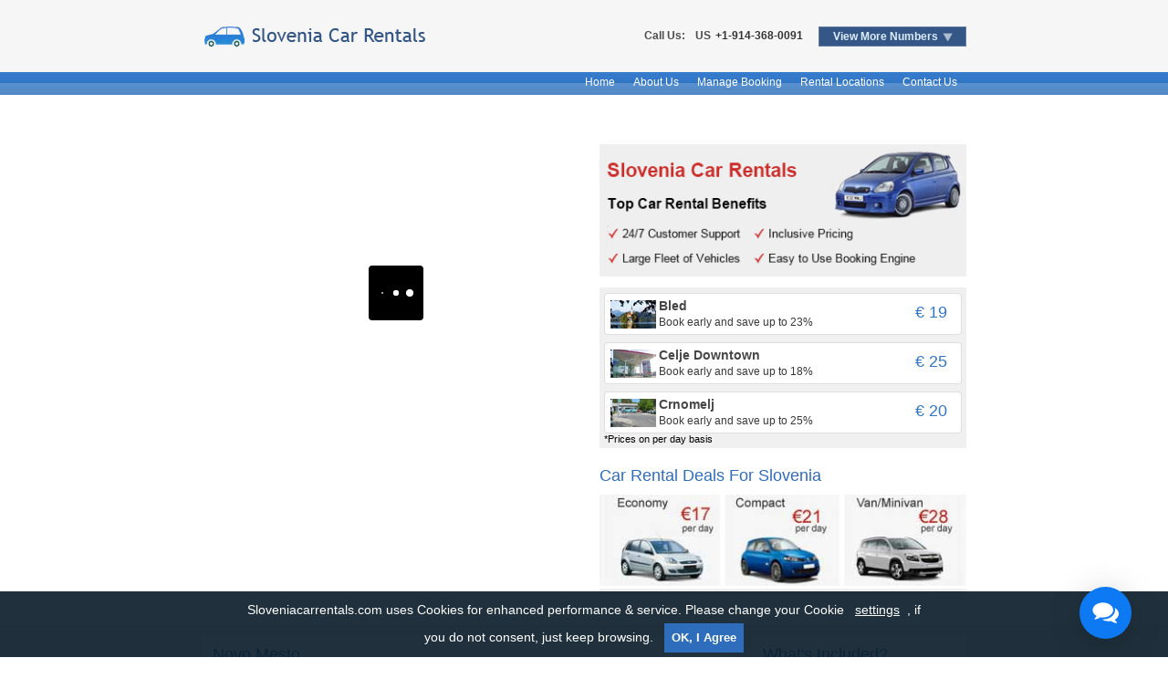

--- FILE ---
content_type: text/html; charset=UTF-8
request_url: https://www.sloveniacarrentals.com/novo-mesto.php
body_size: 9585
content:
<!DOCTYPE html>
<html lang="en"><!-- InstanceBegin template="/Templates/template.dwt.php" codeOutsideHTMLIsLocked="false" -->
<head>  
<meta http-equiv="Content-Type" content="text/html; charset=utf-8" /> 
<meta http-equiv="X-UA-Compatible" content="IE=edge">
<meta name="viewport" content="width=device-width, initial-scale=1">
<!-- InstanceBeginEditable name="doctitle" -->
<title>Cheap Car Rental Novo Mesto | Best Car Hire Novo Mesto</title>
<link rel="shortcut icon" href="/images/favicon.ico" />
<meta name="google-site-verification" content="1DoqS8YK9dHAPInjMJPM3UADmY0KgImluJGTp9pFLMs" />

<link rel="stylesheet" type="text/css" href="/css/default.css" />
<link rel="stylesheet" type="text/css" href="/css/style.css" />
<link rel="stylesheet" type="text/css" href="/css/form.css?ver=0.2" /></head>
<body>
<!-- Header Section --> 
	<div id="header_section">
		 

    <div class="logoChat_section">
		<div class="logo_section">
		<a href="/"><img src="/images/sloveniacarrentals.jpg" alt="Slovenia Car Rentals" /></a>

        </div>        		
        <div class="chat_section">
        	<div class="chat_call_cntr">
      <!-- Start Phone number Starts Here  -->
<div class="phone_chat_main">
  <div class="numbers_section">
  <div class="call_txt">Call Us:</div>
   <div class="numbers_n_popup">
   <!-- <div class="num"><span>UK</span><a href="tel:+44-208-196-9510">+44-208-196-9510</a> </div>  -->
	<div class="num"><span>US</span><a href="tel:+1-914-368-0091">+1-914-368-0091</a> </div>
   </div>
   <div class="slider_cntr">
<script type="text/javascript">

  function togDiv(){
  
  var box=document.getElementById('mydiv');
  if(box.style.display == 'block')
  {
  box.style.display = 'none';
  document.getElementById('clickclick').style.backgroundColor='#355787';  
  }
  else
  {
  box.style.display = 'block';
  document.getElementById('clickclick').style.backgroundColor='#204478';	  
  }

     function monitorClick(e){
        var evt = (e)?e:event;
       
        var theElem = (evt.srcElement)?evt.srcElement:evt.target;

        while(theElem!=null){
          if(theElem.id == "mydiv" || theElem.id == "clickclick" && document.getElementById(divid).style.display == 'none') {
            document.getElementById('mydiv').style.display = 'block';
            return true;
          }
		 
          theElem = theElem.offsetParent;         
        }
        document.getElementById('mydiv').style.display = 'none';
 	    document.getElementById('clickclick').style.backgroundColor='#355787';		
        return true;
      }

      document.onclick = monitorClick;  
  }
</script>
        <div class="slide">
        <div id="clickclick" onclick="togDiv()" class="btn-slide">View More Numbers</div>
        <div id="mydiv">
            <div class="ph_list_call">
    	<style>
.ph_list_c{float:left;padding:0 0 0 10px;width:270px}.ph_list_c ul{list-style:none;margin:0;padding:0}.ph_list_c ul li{display:inline-block;float:left;padding:0 0 10px;width:270px}.ph_heading_c,.ph_digit_c{color:#8A7270;font-size:12px;font-weight:500;font-family:Arial,Helvetica,sans-serif}.ph_heading_c{float:left;font-weight:700}.img_flag{float:left;margin:0;padding:0 10px 0 0}.ph_digit_c{float:right;text-align:right;}.ph_list_flag li .ph_heading_c{position:relative;padding-left:25px}.ph_list_flag li .ph_heading_c:before{position:absolute;background:url([data-uri]) no-repeat;content:'';left:0;top:3px;width:16px;height:16px}.ph_list_flag li .ph_heading_c.ph_au:before{background-position:-7px -3px}.ph_list_flag li .ph_heading_c.ph_br:before{background-position:-27px -4px}.ph_list_flag li .ph_heading_c.ph_fr:before{background-position:-48px -3px}.ph_list_flag li .ph_heading_c.ph_de:before{background-position:-68px -3px}.ph_list_flag li .ph_heading_c.ph_in:before{background-position:-90px -4px}.ph_list_flag li .ph_heading_c.ph_ie:before{background-position:-112px -3px}.ph_list_flag li .ph_heading_c.ph_il:before{background-position:-132px -4px}.ph_list_flag li .ph_heading_c.ph_it:before{background-position:-153px -3px}.ph_list_flag li .ph_heading_c.ph_kw:before{background-position:-175px -3px}.ph_list_flag li .ph_heading_c.ph_nl:before{background-position:-195px -4px}.ph_list_flag li .ph_heading_c.ph_nz:before{background-position:-216px -3px}.ph_list_flag li .ph_heading_c.ph_pl:before{background-position:-237px -4px}.ph_list_flag li .ph_heading_c.ph_pt:before{background-position:-258px -4px}.ph_list_flag li .ph_heading_c.ph_sa:before{background-position:-278px -3px}.ph_list_flag li .ph_heading_c.ph_sg:before{background-position:-300px -3px}.ph_list_flag li .ph_heading_c.ph_es:before{background-position:-321px -3px}.ph_list_flag li .ph_heading_c.ph_ch:before{background-position:-342px -5px}.ph_list_flag li .ph_heading_c.ph_th:before{background-position:-363px -5px}.ph_list_flag li .ph_heading_c.ph_tr:before{background-position:-384px -4px}.ph_list_flag li .ph_heading_c.ph_ae:before{background-position:-405px -5px}.ph_list_flag li .ph_heading_c.ph_gb:before{background-position:-426px -3px}.ph_list_flag li .ph_heading_c.ph_us:before{background-position:-447px -5px}
</style>
<div class='ph_list_c'><ul class='ph_list_flag'><li><a class='ph_tel' rel='nofollow' href='tel:+61-388-205-031'><span class='ph_heading_c ph_au'>Australia</span><span class='ph_digit_c'>+61-388-205-031</span></a></li><li><a class='ph_tel' rel='nofollow' href='tel:+55-113-958-0231'><span class='ph_heading_c ph_br'>Brazil</span><span class='ph_digit_c'>+55-113-958-0231</span></a></li><li><a class='ph_tel' rel='nofollow' href='tel:+33-272-249898'><span class='ph_heading_c ph_fr'>France</span><span class='ph_digit_c'>+33-272-249898</span></a></li><li><a class='ph_tel' rel='nofollow' href='tel:+49-511-879-89020'><span class='ph_heading_c ph_de'>Germany</span><span class='ph_digit_c'>+49-511-879-89020</span></a></li><li><a class='ph_tel' rel='nofollow' href='tel:+91-172-4064046'><span class='ph_heading_c ph_in'>India</span><span class='ph_digit_c'>+91-172-4064046</span></a></li><li><a class='ph_tel' rel='nofollow' href='tel:+353-818-663401'><span class='ph_heading_c ph_ie'>Ireland</span><span class='ph_digit_c'>+353-818-663401</span></a></li><li><a class='ph_tel' rel='nofollow' href='tel:+972-372-08422'><span class='ph_heading_c ph_il'>Israel</span><span class='ph_digit_c'>+972-372-08422</span></a></li><li><a class='ph_tel' rel='nofollow' href='tel:+39-06-94500404'><span class='ph_heading_c ph_it'>Italy</span><span class='ph_digit_c'>+39-06-94500404</span></a></li><li><a class='ph_tel' rel='nofollow' href='tel:+31-85-8881115'><span class='ph_heading_c ph_nl'>Netherlands</span><span class='ph_digit_c'>+31-85-8881115</span></a></li><li><a class='ph_tel' rel='nofollow' href='tel:+64-9-2806251'><span class='ph_heading_c ph_nz'>New Zealand</span><span class='ph_digit_c'>+64-9-2806251</span></a></li><li><a class='ph_tel' rel='nofollow' href='tel:+48-22-2922142'><span class='ph_heading_c ph_pl'>Poland</span><span class='ph_digit_c'>+48-22-2922142</span></a></li><li><a class='ph_tel' rel='nofollow' href='tel:+351-30-880-0391'><span class='ph_heading_c ph_pt'>Portugal</span><span class='ph_digit_c'>+351-30-880-0391</span></a></li><li><a class='ph_tel' rel='nofollow' href='tel:800-850-0855'><span class='ph_heading_c ph_sa'>Saudi Arabia Toll-free</span><span class='ph_digit_c'>800-850-0855</span></a></li><li><a class='ph_tel' rel='nofollow' href='tel:+65-3163-1869'><span class='ph_heading_c ph_sg'>Singapore</span><span class='ph_digit_c'>+65-3163-1869</span></a></li><li><a class='ph_tel' rel='nofollow' href='tel:+34-911-238871'><span class='ph_heading_c ph_es'>Spain</span><span class='ph_digit_c'>+34-911-238871</span></a></li><li><a class='ph_tel' rel='nofollow' href='tel:+41-22-5181445'><span class='ph_heading_c ph_ch'>Switzerland</span><span class='ph_digit_c'>+41-22-5181445</span></a></li><li><a class='ph_tel' rel='nofollow' href='tel:+66-202-61258'><span class='ph_heading_c ph_th'>Thailand</span><span class='ph_digit_c'>+66-202-61258</span></a></li><li><a class='ph_tel' rel='nofollow' href='tel:+90-216-900-1526'><span class='ph_heading_c ph_tr'>Turkey</span><span class='ph_digit_c'>+90-216-900-1526</span></a></li><li><a class='ph_tel' rel='nofollow' href='tel:+44-208-196-9510'><span class='ph_heading_c ph_gb'>UK</span><span class='ph_digit_c'>+44-208-196-9510</span></a></li><li><a class='ph_tel' rel='nofollow' href='tel:+1-914-368-0091'><span class='ph_heading_c ph_us'>US</span><span class='ph_digit_c'>+1-914-368-0091</span></a></li><li><a class='ph_tel' rel='nofollow' href='tel:+1-866-727-1191'><span class='ph_heading_c ph_us'>US Toll-free</span><span class='ph_digit_c'>+1-866-727-1191</span></a></li></ul></div>
    </div>
		</div>
        </div>
      </div>
	</div>

</div>
<!-- Start Phone number Ends Here  -->
      </div>
        </div>
         </div>
         
         <div class="nav_section rmm">
    <div class="menu-icon"><span></span><span></span><span></span></div>
     <ul>		
    <li ><a href="/" title="Home"> Home </a></li>
    <li ><a href="/about-us.php" title="About Us"> About Us </a></li>
    <li ><a title="Manage Booking" href="/manage-booking/">Manage Booking</a></li>
    <li ><a href="/rental-locations.php" title="Rental Locations"> Rental Locations  </a></li>
    <li ><a href="/contact-us.php" title="Contact Us"> Contact Us </a></li>
    </ul>
        </div>    </div>
<!-- Header Section End-->

<div class="clear"></div>

<!-- Form & Deal Section -->
	<div id="form_deal_section">
		<div class="form_section">
			<!-- Search Form Code -->
				<style>
#supplycars_page_loader {position:relative !important;margin: 0 !important; top:0 !important;min-height: 260px;display: inline-block !important;width: 100%;height: 100%;}
#supplycars_page_loader > div {position: absolute !important;left: calc(50% - 25px) !important;top:150px !important;top:50% !important;}
</style>
<div id="bookingengine" style="min-height:480px;"></div>
<script>
var default_values = {
affiliate_id:"vip_sloveniacarrentals",
page: "step1",
terms_page:"https://www.sloveniacarrentals.com/terms-and-conditions/",
step2Url: "https://www.sloveniacarrentals.com/search/",
formType: "form2",
privacy_page:"https://www.sloveniacarrentals.com/privacy-policy/",
unsubscribe_page:"https://www.sloveniacarrentals.com/email-preferences/",
language: "en",
show_multilingual: "0", 
width: "100%",
height:"415px",
pickup_country:"135",
pickup_city:"",
pickup_loc:"",
div_id: "bookingengine"

};
</script>			<!-- Search Form Code End -->
        </div>
        <div class="deal_section">
        	<div class="add_section" title="Slovenia Airport Car Rental"><img src="images/banner.jpg" alt="Slovenia Airport Car Rental" title="Slovenia Airport Car Rental" /></div>             <div class="locationdeal">
				            	<div class="location_profit">
                	<div class="mid-bg">
                    	<div class="left-bg">
                        	<div class="right-bg">
                            	<div class="outerdeal">
                                	<div class="location_img"><img src="images/Bled.jpg" alt="Bled" title="Bled" /></div>
                                    <div class="location_nm">
                                    	<p>Bled</p>
                                      <strong>Book early and save up to 23%</strong>
                                    </div>
                              <div class="location_pr">
                                    	&#8364; 19
                                    </div>
                                </div>
                            </div>
                        </div>
                    </div>
                </div>
                
                <div class="location_profit">
                	<div class="mid-bg">
                    	<div class="left-bg">
                        	<div class="right-bg">
                            	<div class="outerdeal">
                                	<div class="location_img"><img src="images/Celje-Downtown.jpg" alt="Celje Downtown" title="Celje Downtown" /></div>
                                    <div class="location_nm">
                                    	<p>Celje Downtown</p>
                                        <strong>Book early and save up to 18%</strong>
                                    </div>
                                    <div class="location_pr">
                                    	&#8364; 25
                                    </div>
                                </div>
                            </div>
                        </div>
                    </div>
                </div>
                
                <div class="location_profit">
                	<div class="mid-bg">
                    	<div class="left-bg">
                        	<div class="right-bg">
                            	<div class="outerdeal">
                                	<div class="location_img"><img src="images/Crnomelj.jpg" alt="Crnomelj" title="Crnomelj" /></div>
                                    <div class="location_nm">
                                    	<p>Crnomelj</p>
                                        <strong>Book early and save up to 25%</strong>
                                    </div>
                                    <div class="location_pr">
                                    	&#8364; 20
                                    </div>
                                </div>
                            </div>
                        </div>
                    </div>
<div class="perDayblk">*Prices on per day basis</div>
                </div>
                
<!--                <div class="location_profit">
                	<div class="mid-bg">
                    	<div class="left-bg">
                        	<div class="right-bg">
                            	<div class="outerdeal">
                                	<div class="location_img"><img src="images/Domzale.jpg" alt="Domzale" title="Domzale" /></div>
                                    <div class="location_nm">
                                    	<p>Domzale</p>
                                        <strong>Book early and save up to 15%</strong>
                                    </div>
                                    <div class="location_pr">
                                    	&#8364;16
                                    </div>
                                </div>
                            </div>
                        </div>
                    </div>
                </div>
                
                <div class="location_profit">
                	<div class="mid-bg">
                    	<div class="left-bg">
                        	<div class="right-bg">
                            	<div class="outerdeal">
                                	<div class="location_img"><img src="images/Jesenice.jpg" alt="Jesenice" title="Jesenice" /></div>
                                    <div class="location_nm">
                                    	<p>Jesenice</p>
                                        <strong>Book early and save up to 16%</strong>
                                    </div>
                                    <div class="location_pr">
                                    	&#8364;17
                                    </div>
                                </div>
                            </div>
                        </div>
                    </div>
                </div>
-->



<div class="Wid_Cont">
<h3>Car Rental Deals For Slovenia</h3>
<img src="../images/car-widget-slovenia.jpg" alt="Car Rental Deals For Slovenia"/>
</div>            </div>
        </div> 
    </div>
<!-- Form & Deal Section End -->

<div class="clear"></div>

<!-- Welcome Section -->
	<div id="welcome_section">
    	<div class="three_section">
			<div class="box">        
        	<div class="inner_page_cnt">
            	<h2 class="pT10 pB10">
                
				<!-- InstanceBeginEditable name="title" -->Novo Mesto<!-- InstanceEndEditable --></h2>
                <!-- InstanceBeginEditable name="Content" --><p><strong>Novo Mesto - the  metropolis of Dolenjska</strong></p>
            <p>&nbsp;</p>
            <p>Located in the southeastern Slovenia, Novo Mesto is the main  economic and cultural center of Lower Carniola.  Formerly Novo Mesto was included under Lower Carniola  but now it is a part of the Jugovzhodna Slovenija statistical region. Popularly  known as the new town, Novo Mesto is a perfect amalgamation of old and new. Novo  Mesto along with being a charming city with many beautiful historical  attractions is also a bustling and growing industrial city mainly dealing into  pharmaceuticals and chemical industries. The travelers visiting Novo Mesto for  business purpose or for a vacation can easily get in and travel around the city  at their own terms by hiring a car with Slovenia Car Rentals. </p>
            <p>&nbsp;</p>
            <p><strong>Novo Mesto - Highlights</strong></p>
            <p>&nbsp;</p>
            <p>Novo Mesto is popularly known as the metropolis of Dolenjska.Fascinating natural views and beautiful traditional attractions make Novo Mesto  a perfect place to spend a great vacation. Located just above Novo Mesto is the  Krka valley which is one of the most beautiful valleys of Slovenia. The  historical castles and mills combined with the mesmerizing natural views and  landscapes make visit to Novo Mesto an exciting and a memorable experience. The  travelers in the city can enjoy several activities like fishing, hunting,  pilgrimage trails, beautiful walking paths and numerous fun sports. Some of the  famous attractions of the city include Museum of Dolenjska,  Otočec castle and Old town centre of Novo Mesto. This city offers the travelers  with a great range of economical and luxurious hotels like Hotel Krka, Šport Hotel Otočec Sports Hotel Otocec, Castle  Hotel Otočec and Hotel Pri Belokranjcu Hotel  In Belokranjcu.</p>
            <p>&nbsp;</p>
            <p><strong>Why choose Slovenia Car Rentals?</strong></p>
            <p>&nbsp;</p>
            <p>Slovenia Car Rentals is one of the leading car hiring  companies of the country. Slovenia Car Rentals offers a great range of vehicles  of different shapes and sizes which suits the needs and budget of all the travelers. </p><!-- InstanceEndEditable --></div>            
            <div class="what_include margin0">
				            	<h2 class="pT10 pB10">What's Included?</h2>
                <ul>
                	<li>24/7 Roadside  Assistance</li>
                    <li>Collision Damage Waiver</li>
                    <li>Vehicle Theft Waiver</li>
                    <li>Liability Insurance</li>
                    <li>VAT &amp; Other Local Taxes</li>
                </ul>
	
            </div>
	         </div>
            <div class="rental_listing">
                <div class="rental_locations_main">
        <div class="rental_left"> 
  <div class="heading"><h3>Popular Car Rental Locations In Slovenia</h3>          </div>
<ul class="left_ul">
<li><a href="bled-car-rental.php" title="Bled">Bled</a></li>
<li><a href="celje-downtown-car-rental.php" title="Celje Downtown">Celje Downtown</a></li>
<li><a href="crnomelj-car-rental.php" title=" Crnomelj"> Crnomelj </a></li>
<li><a href="domzale-car-rental.php" title="Domzale">Domzale</a></li>
<li><a href="izola-car-rental.php" title="Izola">Izola</a></li>
<li><a href="jesenice-car-rental.php" title="Jesenice">Jesenice</a></li>

</ul>
<ul class="right_ul">  
<li><a href="kamnik-car-rental.php" title="Kamnik">Kamnik</a></li>
<li><a href="kobarid-car-rental.php" title="Kobarid">Kobarid</a></li>
<li><a href="koper-car-rental.php" title="Koper">Koper</a></li>
<li><a href="kranj-car-rental.php" title="Kranj">Kranj</a></li>
<li><a href="kranjska-gora-car-rental.php" title="Kranjska Gora">Kranjska Gora</a></li>
<li><a href="ljubljana-car-rental.php" title="Ljubljana">Ljubljana</a></li>

</ul>   
</div>
<div class="rental_center">
<!--<h3>Other Cities in Thailand</h3> -->
<ul>
<li><a href="ljubljana-railway-station-car-rental.php" title="Ljubljana Railway Station">Ljubljana Railway Station</a></li>
<li><a href="maribor-car-rental.php" title="Maribor">Maribor</a></li>
<li><a href="maribor-edvard-rusjan-car-rental.php" title="Maribor Edvard Rusjan">Surat Maribor Edvard Rusjan</a></li>
<li><a href="murska-sobota-car-rental.php" title="Murska Sobota">Murska Sobota</a></li>
<li><a href="nova-gorica-car-rental.php" title="Nova Gorica">Nova Gorica</a></li>
</ul> 
</div>
        <div class="rental_right">
      <!--  <h3>About Airport</h3>-->
<ul>        
  <li><a href="novo-mesto.php" title="Novo Mesto">Novo Mesto</a></li>
  <li><a href="portoroz.php" title="Portoroz">Portoroz</a></li>
  <li><a href="portoroz-airport.php" title="Portoroz Airport">Portoroz Airport </a></li>
  <li><a href="velenje.php" title="Velenje">Velenje </a></li>
</ul>
</div>
<div class="for_more">For more locations, please use our <a href="#">online booking form</a> above.</div>
 </div>             </div>   
        </div>
    </div>
<!-- Welcome Section End -->
<!-- Footer Section -->
	<div id="footer">
    	<div class="inner-footer"><div class="footer_left">&copy; 2026 Sloveniacarrentals.com<br/></div>
<div class="footer_right">
<ul>
<li><a title="Sitemap" href="/sitemap.xml">Sitemap</a></li>
<li><a target="_blank" title="Terms &amp; Conditions" href="/terms-and-conditions/">Terms &amp; Conditions</a></li>
<li><a target="_blank" title="Privacy Policy" href="/privacy_policy.php">Privacy Policy</a></li>
<li><a target="_blank" href="/cookie-control.php" title="Cookie Control">Cookie Control</a></li>
<li><a target="_blank" href="/email-preferences.php" title="Email Preferences">Email Preferences</a></li>
</ul>
</div>
</div>
<div id="ws-float-box" class="ws-blue" data-ref="us-co-n2"></div>
<script src="https://ajax.googleapis.com/ajax/libs/jquery/2.1.3/jquery.min.js"></script> 
 <script src="https://res.supplycars.com/jsbookingengine/script1.js?v=0.01" crossorigin="anonymous" async></script> <script type="text/javascript" src="/js/bootstrap.js"></script>
<script type="text/javascript">
var lz_data = {overwrite:false,language:'en'};
</script>
<script type="text/javascript" id="47eca54e5eeeeebfb016ea60b82fc9f6" src="https://chat.vipcars.com/script.php?id=47eca54e5eeeeebfb016ea60b82fc9f6"></script>
<script src="https://cdnjs.cloudflare.com/ajax/libs/jquery-cookie/1.4.1/jquery.cookie.min.js"></script>
<script>   
mobilenav = function () {
var current_width = $(window).width();
if (current_width <= 650){
$('.nav_section ul').hide();
$('.menu-icon').show();
} else {
$('.nav_section ul').show();
$('.menu-icon').hide();
}
};
$(document).ready(function () {
$('.menu-icon').click(function() {
$('.nav_section ul').slideToggle(400);
return false;
        });
    $(window).resize(mobilenav);
    
});

$("input.ws-check").each(function() {
var wcookie = $.cookie($(this).attr('name'));
if (wcookie && wcookie == "false") {$(this).prop('checked', false).next('label').text('Cookies Inactive');}else{$(this).prop('checked', true);}
$(this).on("click", function(){if($(this).is(":checked")){$(this).next('label').text('Cookies Active');}else{$(this).next('label').text('Cookies Inactive');}});});
$("input.ws-check").change(function() {$.cookie($(this).attr("name"), $(this).prop('checked'), {path: '/', expires: 365 });});
var jcookie_input = $('#ws-float-box').data('ref');
var jcookie = $.cookie(jcookie_input);
if (jcookie && jcookie == "1") {
$('#ws-float-box').hide();
} else {
$( window ).load(function() {
$('#ws-float-box').html('<p>Sloveniacarrentals.com uses Cookies for enhanced performance & service. Please change your Cookie <a href="https://www.sloveniacarrentals.com/cookie-control.php">settings</a>, if you do not consent, just keep browsing. <button class="ws-ok btn btn-primary" type="button" id="cookie-notice">OK, I Agree</button></p>');
$("button#cookie-notice").click(function(){$.cookie(jcookie_input, 1, {path: '/', expires: 365 });$('#ws-float-box').hide();});
});}
</script>
<script>
(function(i,s,o,g,r,a,m){i['GoogleAnalyticsObject']=r;i[r]=i[r]||function(){
(i[r].q=i[r].q||[]).push(arguments)},i[r].l=1*new Date();a=s.createElement(o),
m=s.getElementsByTagName(o)[0];a.async=1;a.src=g;m.parentNode.insertBefore(a,m)
})(window,document,'script','//www.google-analytics.com/analytics.js','ga');
ga('create', 'UA-72495384-10', 'auto');
ga('send', 'pageview');
</script>    </div>
<!-- Footer Section End -->

</body>
<!-- InstanceEnd --></html>


--- FILE ---
content_type: text/css
request_url: https://www.sloveniacarrentals.com/css/default.css
body_size: 614
content:
body{margin-bottom:54px padding:0;font:normal 12px Arial,Helvetica,sans-serif;background:#fff}
form{display:block;width:100%}
img{border:none}
h1, h2, h3, h4, h5, h6, p, ul, li, form{margin:0;padding:0}
.clear{clear:both}
.fleft{float:left}
.fright{float:right}
ul, li{margin:0;padding:0;list-style:none}
a{font:normal; text-decoration:none;}
a:hover{text-decoration:underline}
p{margin:0;padding:0}
h5{font:normal 11px Arial;color:#000;}
h5 strong{font:normal 11px Arial;color:#B52121;}
h2{font:normal 18px Arial;color:#2E6DBC;}
h3{font:normal 18px Arial;color:#2E6DBC;padding:10px 0}
h4{color:#2E6DBC;font-size:14px;font-weight:bold;padding:5px 0;}
strong .unbold{font-weight:normal}
BIG{font-size:larger}
SMALL, SUB, SUP{font-size:smaller}
.pT5{padding-top:5px}
.pT8{padding-top:8px}
.pT10{padding-top:10px}
.pT15{padding-top:15px}
.pT20{padding-top:20px}
.pR5{padding-right:5px}
.pR10{padding-right:10px}
.pR15{padding-right:15px}
.pR20{padding-right:20px}
.pB5{padding-bottom:5px}
.pB10{padding-bottom:10px}
.pB15{padding-bottom:15px}
.pB20{padding-bottom:20px}
.pL5{padding-left:5px}
.pL10{padding-left:10px}
.pL15{padding-left:15px}
.pL20{padding-left:20px}
.mT5{margin-top:5px}
.mT10{margin-top:10px}
.mT15{margin-top:15px}
.mT20{margin-top:20px}
.mR5{margin-right:5px}
.mR10{margin-right:10px}
.mR15{margin-right:15px}
.mR20{margin-right:20px}
.mB5{margin-bottom:5px}
.mB10{margin-bottom:10px}
.mB15{margin-bottom:15px}
.mB20{margin-bottom:20px}
.mL5{margin-left:5px}
.mL10{margin-left:10px}
.mL15{margin-left:15px}
.mL20{margin-left:20px}
.w170{width:170px;}
.fleft{float:left}
.fright{float:right}
.margin0{margin:0 !important;}

--- FILE ---
content_type: text/css
request_url: https://www.sloveniacarrentals.com/css/style.css
body_size: 7189
content:
@charset "utf-8";
body{margin-bottom:45px;}
*{margin:0;padding:0;box-sizing:border-box}
img{max-width:100%;height:auto}
.numbers_n_popup .num a { color: #333; text-decoration: none !important;}
html {height: 100%;}
body {position: relative; min-height: 100%;  padding-bottom: 146px !important; float:left; width:100%;margin-bottom: 0 !important;}
#footer {position: absolute !important; right: 0; bottom: 0; left: 0;}
a{text-decoration:none; color:#333;}
#outerSection{width:838px;margin:auto}
#header_section{width:100%;margin:0;padding:0;background:url(../images/headerbg.jpg) repeat-x left top;height:123px;}
.nav_section{max-width:838px !important;margin:auto; margin-top: 21px;}
.nav_section ul{float:right;width:auto;}
.nav_section li{float:left}
.clear1{height:60px;clear:both}
.nav_section a{padding:3px 10px 3px 10px;float:left;text-decoration:none;color:#FFF !important}
.nav_section a:hover,.nav_section ul li.active a{background:#0B3764 !important;color:#fff!important;text-decoration:none}
.logoChat_section{max-width:838px;margin:auto;padding-top:26px;clear:both}
.logoChat_section:after{display:block;content:'';clear:both}
.logo_section{width:30%;float:left;}
.logo_section h1 a{font:normal 25px Arial, Helvetica, sans-serif;color:#4d4d4d;text-decoration:none;}
.logo_section h1 a:hover{text-decoration:none}
.short_heading p{color:#4d4d4d;height:23px;float:left;padding:13px 10px 0px 0px;}
p.car{background:url(../images/orangecar.jpg) no-repeat left center;height:23px;float:left;width:44px;}
.chat_section{float:right; width: 65%;}
.head_right_sec{float:right;width:60%;}
.chat_call_cntr{width:100%;float:left;}
.ChatCallMain{float:right;width:318px;color:#325c84;padding-left:100px;}
.chat_txt{display:block;clear:both;margin-bottom:5px;font-size:12px;text-decoration:none;color:#4D4D4D;font-weight:normal !important}
.chat_btn_cntr{float:right;width:126px;}
.numbers_cntr{float:left;width:180px;font:bold 12px Arial, Helvetica, sans-serif;padding:2px 0 0 0;}
.numbers_cntr ul{list-style:none !important;float:left;}
.numbers_cntr ul li{color:#3175C8;float:left;width:100%;padding-bottom:5px;}
.us{margin-right:18px;}
.numbers_cntr ul{float:left}
.ph_no{color:#49535a;font:bold 11px Tahoma,Arial,Helvetica,sans-serif;padding:1px 4px 0 4px;z-index:10;background:#cccecd;border-radius:6px;-moz-border-radius:6px;-webkit-border-radius:6px;behavior:url(ie-css3.htc);position:relative}
.form_section{width:49%;float:left; }
#formCode{width:375px;float:left;padding:10px 18px 0 18px;background:url(../images/formbg.jpg) no-repeat left top;height:420px}
#formCode h2{color:#F3F095;font:normal 28px Georgia, "Times New Roman", Times, serif;padding:10px 0}
#graybg{width:359px;float:left;background:url(../images/graybg.jpg) no-repeat left top;height:285px;margin-top:8px;padding:10px 8px 8px 8px;}

.grywdth{width:359px;float:left}
input.location_name{background:#fff;border:1px solid #979797;padding:4px;width:349px;float:left}
.optionB{float:left;width:25px;}
input.checkbox{width:25px;border:none;float:left;outline:none;margin-top:4px;}
.optionTxt{color:#777777;padding:3px 0 0 5px;float:left;}
select.sbox_container{padding:2px 2px;border:1px solid #777777;color:#111111;width:170px;float:left}
.time{width:70px;float:right;}
.time select{padding:1px 1px;border:1px solid #777777;color:#111111;float:right}
.country_residence{width:170px;float:left;}
.country_residence select{padding:1px 1px;border:1px solid #777777;color:#111111;width:170px;float:left}
.driver_Age{width:100px;float:left;margin-left:18px}
.driver_Age input{width:40px;background:#fff;border:1px solid #979797;padding:2px;float:left}

p.viplogo{background:url(../images/viplogo.jpg) no-repeat left top;height:23px;display:block;margin:10px 0 0 18px;padding:7px 0 3px 0;background-position:70px top}
.location_name{width:359px;float:left}
.location_name input{background:#fff;border:1px solid #979797;padding:3px;width:352px;height:20px;float:left}

.search_btn{width:100%;float:left}
.searchButton{float:right;width:125px;height:41px;margin:8px 0 0 0;background:url(../images/searchbtn.jpg) no-repeat left top;opacity:1;border:none}
.searchButton:hover{opacity:0.9}
#form_deal_section{max-width:838px;margin:auto;margin-top:15px;}
#form_deal_section:after{display:block;content:'';clear:both}
.deal_section{width:48%;float:right;margin-left:9px;}
.add_section{height:150px;}
.locationdeal{width:100%;float:left;background:#f0f0f0;overflow:hidden;margin-top:7px;padding-bottom:5px}
.location_profit{width:100%;padding:6px 5px 2px 5px;float:left;}
.location_profit .mid-bg{background:url(../images/mid_deal.jpg) repeat-x left top;float:left;width:100%;height:46px}
.location_profit .left-bg{background:url(../images/left_deal.jpg) no-repeat left top;width:100%;float:left;height:46px}
.location_profit .right-bg{background:url(../images/right_deal.jpg) no-repeat right top;width:100%;height:46px}
.outerdeal{padding:5px;display:inline-block;width:100%}
.location_img{width:55px;float:left;padding:3px 0 0 2px}
.location_nm{float:left}
.location_nm p{color:#474747;padding:1px 0 3px 0px;font-size:14px;font-weight:bold}
.location_nm strong{color:#383838;font-weight:normal}
.location_pr{width:46px;float:right;color:#3175C8;font-size:18px;font-weight:normal;padding:6px 0 0 0}
#welcome_section{background:#f6f6f6;overflow:hidden;width:100%;margin-top:15px;}
.three_section{max-width:838px;margin:auto;}
.box{max-width:838px;float:left;margin:12px 0}
.inner_page_cnt{width:70%;float:left;padding:12px;background:#ffffff;overflow:hidden;padding-top:0;margin-right:10px;}
.welcome_note{width: 70%;float: left;padding: 12px; background: #ffffff;overflow: hidden;margin-right: 12px;padding-top: 0;}
.what_include{width: 28%;float: right;background: #ffffff;overflow: hidden;padding: 0 12px 12px 12px;}
.what_include ul li{background:url(../images/tickmark.jpg) no-repeat left center;padding-left:22px;line-height:21px}
.top_deal{width:24%;float:right;padding:12px;background:#ffffff;overflow:hidden;padding-top:0}
.f-title{float:left;width:100%;padding:3px 0}
.f-title p{font-size:11px;margin:5px 0 0 0}
.f-title strong{float:right;font-weight:normal;width:20%;color:#CC2D2A}
.f-title del{float:right;width:20%;color:#6b7f97}
.rental_listing{background:#ffffff;margin:12px 0 12px 0;overflow:hidden;clear:both;padding:12px;}
.rental_locations_main{clear:both;float:left;width:100%;}
.rental_left{float:left;width:44%;}
.rental_center{float:left;width:27%;margin-top: 41px;}
.rental_right{float:right;width:25%;margin-top: 41px;}
.rental_left .left_ul{float:left;width:53% !important;}
.rental_left .right_ul{float:right;width:45% !important;}
.rental_locations_main li{background:url("../images/grey_bullet.png") no-repeat scroll left center transparent;display:block;margin-left:4px;padding-left:15px;line-height: 32px;}
.rental_locations_main a{line-height:26px;}
.rental_locations_main a, a:visited{color:#4F4F4F;font-size: 14px;}
.rental_locations_main a:hover{color:#cc2d2a;}
.rental_locations_main ul{display:block;float:left;width:116%;padding-left:3px;}
.for_more{background:none repeat scroll 0 0 #F8FAFB;border:1px solid #EBF2F8;clear:both;color:#5A5A5A;float:right;left:283px;margin:15px 0 0 0;padding:6px 5%;top:195px;width:100%;text-align: center;}
.for_more a{color:#cc2d2a;}
#footer{clear:both;width:100%;margin:15px auto 0px;padding-top:10px;padding-bottom:10px;border-top:1px solid #e7e7e7;}
.inner-footer{max-width:838px;margin:auto;padding-top:10px}
.inner-footer:after{display:block;clear:both;content:''}
.footer_left{float:left;width:100%;color:#484646;padding-bottom:10px;text-align: center;}
.footer_right{float:left;text-align:center;width:100%;text-align: center}
#footer a{color:#484646;padding: 0 8px 0 8px;}
#footer a:hover{color:#cc2d2a;text-decoration:none}
.contact_tab input, s.contact_tab textarea{margin:3px 0;}
input #email{margin:0}
.contact_box textarea{min-width:220px;max-width:220px;min-height:45px;margin:3px 0}
.heading{height:auto;width:440px;float:left;}
.phone_chat_main{float:left;width:100%;font:bold 12px Arial, Helvetica, sans-serif;color:#DCEDFD;}
.chat_btn_cntr{float:right;width:125px;overflow:hidden;padding-top:15px;}
.numbers_section {float: right;}
.grey_chat_btn{overflow:hidden}
.numbers_n_popup{float:left;margin: 6px 0 0 0;}
.call_txt{float:left;color:#4D4D4D;margin: 6px 11px 0 0;}
.num{display:inline-block;color:#4D4D4D}
.num:first-of-type{/*padding-right:10px; border-right:1px solid #ddd; margin-right:10px;*/}
.num span{display:inline-block;padding-right:5px;color:#4D4D4D;}
.slider_cntr{float:left;width:163px;padding-top:3px;margin-left:37px;margin-left: 16px;}
.slide{position:relative;float:right;margin:0;z-index:500000;}
.btn-slide{display:block;font-size:12px;color:#dcedfd;text-decoration:none;padding:3px 30px 3px 15px;background:#355787 url(../images/num_arrow.png) no-repeat 135px -42px;border:1px solid #647ea3;cursor:pointer}
.btn-slide:hover{background-color:#204478;}
.clasp{text-align:center;}
#mydiv{display:none;}
#mydiv{position:absolute;top:25px;z-index:25;border:solid 1px #355787;right:0;width:295px;background:#fff;color:#333333;font-weight:normal;font-size:12px;}
.ph_list_c ul li,.ph_list_c{width:100%!important;padding:0!important}
.ph_list_c ul li a{display:inline-block;width:100%;border-bottom:1px solid #ddd;vertical-align:top;padding:8px 10px}
.ph_list_c ul li:last-child a{border-bottom:0}
.perDayblk{color:#000000;font-size:11px;}
.securitySection{width:238px;float:left;padding:5px 0 0}
.lowestImg{width:95px;float:left}
.securitySection p{color:#666;font-size:10px;text-align:center}
.sslImg{width:143px;float:left;padding:15px 0 0}
.rentalSec .rightSec p{color:#375D9D;display:block;font:12px Arial,Helvetica,sans-serif;padding-top:20px}
.Wid_Cont{overflow:hidden;float:left;width:100%;background-color:white;margin:2px 0 0 0;padding:0px;}
.Wid_Cont h3{color:#2E6DBC;font:18px Arial;margin:20px 0 10px 0;padding:0;}
.outerForm{background:none repeat scroll 0 0 #FFFFFF;float:left;overflow:hidden;width:99%;border:1px dotted #fa9f39;}
.contact_box{background:none repeat scroll 0 0 #ffffff;height:364px;margin:auto;overflow:hidden;width:87%;}
#srh_form{background-color:#fafcfd;width:408px;padding:0 0 10px 0;float:left;color:#5E7183;position:relative;background:-moz-linear-gradient(100% 100% 90deg, #357cca, #5990d0);background:-webkit-gradient(linear, 0% 0%, 0% 100%, from(#5990d0), to(#357cca));background:-webkit-linear-gradient(#5990d0, #357cca);background:-o-linear-gradient(#5990d0, #357cca);filter:progid:DXImageTransform.Microsoft.gradient(startColorstr='#5990d0', endColorstr='#357cca');border-radius:10px;-webkit-border-radius:10px;-moz-border-radius:10px;}
#srh_form .form_cover{width:408px;height:452px;background:url(../images/form_cover.png) no-repeat left top;}
.form_wraper{width:371px;margin:auto;overflow:hidden;}
.form_heading_wraper{width:382px;margin:auto;}
#srh_form .heading{float:left;width:100%;height:32px;padding-top:11px;position:relative;}
#srh_form h2{float:left;text-transform:uppercase;font:bolder 20px Candara, Arial, sans-serif;color:#f2f2f2;background:url(../images/car_key_icon.png) no-repeat right center;padding-left:3px;}
#srh_form .head_car_icon{height:42px;width:48px;background:#fff url(../images/car_key_icon.gif) no-repeat center center;border-top-left-radius:10px;-webkit-border-top-left-radius:10px;-moz-border-radius-topLeft:10px;border-top-right-radius:10px;-webkit-border-top-right-radius:10px;-moz-border-radius-topRight:10px;position:absolute;top:10px;right:0;}
.all_form_fields{float:left;width:383px;padding-top:10px;padding-bottom:10px;margin-left:12px;background:-moz-linear-gradient(100% 100% 90deg, #f0f0f0,#ffffff);background:-webkit-gradient(linear, 0% 0%, 0% 100%, from(#ffffff), to(#f0f0f0));background:-webkit-linear-gradient(#ffffff, #f0f0f0);background:-o-linear-gradient(#ffffff, #f0f0f0);filter:progid:DXImageTransform.Microsoft.gradient(startColorstr='#ffffff', endColorstr='#f0f0f0');border-radius:10px;-webkit-border-radius:10px;-moz-border-radius:10px;-webkit-border-radius-topRight:0;border-radius-topRight:0px;border-top-right-radius:0px;-webkit-border-top-right-radius:0px;-moz-border-radius-topRight:0px;}
.clear{clear:both;height:20px;}
.rmm{display:block;position:relative;padding:0px;line-height:19px !important;}
.rmm *{-webkit-tap-highlight-color:transparent !important;font-family:Arial;}
.rmm a{color:#ebebeb;text-decoration:none;}
.rmm .rmm-main-list, .rmm .rmm-main-list li{margin:0px;padding:0px;}
.rmm ul{display:block;width:auto !important;margin:0 auto !important;overflow:hidden;list-style:none;}
.rmm ul li ul, .rmm ul li ul li, .rmm ul li ul li a{display:none !important;height:0px !important;width:0px !important;}
.rmm .rmm-main-list li{float:left;padding:padding:0px;margin:0px !important;}
.rmm-toggled{display:none;width:100%;position:relative;overflow:hidden;margin:0 auto !important;}
.rmm-button:hover{cursor:pointer;}
.rmm .rmm-toggled ul{display:none;margin:0px !important;padding:0px !important;}
.rmm .rmm-toggled ul li{display:block;margin:0 auto !important;}
.rmm.graphite .rmm-toggled{width:100%;min-height:auto;border-radius:6px;}
.rmm.graphite .rmm-toggled-controls{display:block;height:36px;color:white;text-align:left;position:relative;border-radius:6px;}
.rmm.graphite .rmm-toggled-title{display:none;}
.rmm.graphite .rmm-button{display:block;position:absolute;right:0px;top:1px;}
.rmm.graphite .rmm-button span{display:block;margin-top:4px;height:2px;background:white;width:24px;}
.rmm.graphite .rmm-toggled ul li a{display:block;width:100%;background-color:#3373BB;text-align:center;padding:10px 0px 10px 0px;border-bottom:1px solid #333333;border-top:1px solid #777777;color:#fff;font-size:15px;}
.rmm.graphite .rmm-toggled ul li a:hover,.rmm.graphite .rmm-toggled ul li.active a{background-color:#3373bb;}
nav_section.rmm.graphite{max-width:838px !important;}
.rmm.sapphire .rmm-main-list li a{display:inline-block;padding:8px 30px 8px 30px;margin:0px -3px 0px -3px;font-size:15px;text-shadow:1px 1px 1px #3e587b;background-color:#537b9f;border-left:1px solid #3e587b;}
.rmm.sapphire .rmm-main-list li a:hover{background:#3e597b;}
.rmm.sapphire .rmm-main-list li:first-child a{-webkit-border-top-left-radius:5px;-webkit-border-bottom-left-radius:5px;-moz-border-radius-topleft:5px;-moz-border-radius-bottomleft:5px;border-top-left-radius:5px;border-bottom-left-radius:5px;}
.rmm.sapphire .rmm-main-list li:last-child a{-webkit-border-top-right-radius:5px;-webkit-border-bottom-right-radius:5px;-moz-border-radius-topright:5px;-moz-border-radius-bottomright:5px;border-top-right-radius:5px;border-bottom-right-radius:5px;}
.rmm.sapphire .rmm-toggled{width:95%;background-color:#537b9f;min-height:36px;border-radius:6px;}
.rmm.sapphire .rmm-toggled-controls{display:block;height:36px;color:white;text-align:left;position:relative;border-radius:5px;}
.rmm.sapphire .rmm-toggled-title{position:relative;top:9px;left:15px;font-size:16px;color:white;text-shadow:1px 1px 1px #3e587b;}
.rmm.sapphire .rmm-button{display:block;position:absolute;right:9px;top:7px;width:20px;padding:0px 7px 0px 7px;border:1px solid #3e587b;border-radius:3px;}
.rmm.sapphire .rmm-button span{display:block;margin:4px 0px 4px 0px;height:2px;background:white;width:20px;}
.rmm.sapphire .rmm-toggled ul li a{display:block;width:100%;background-color:#537698;text-align:center;padding:10px 0px 10px 0px;border-bottom:1px solid #3c5779;border-top:1px solid #6883a6;text-shadow:1px 1px 1px #333333;}
.rmm.sapphire .rmm-toggled ul li a:active{background-color:#3c5779;border-bottom:1px solid #3c5779;border-top:1px solid #3c5779;}
.rmm.sapphire .rmm-toggled ul li:first-child a{border-top:1px solid #3c5779 !important;}
.rmm.minimal a{color:#333333;}
.rmm.minimal a:hover{opacity:0.7;}
.rmm.minimal .rmm-main-list li a{display:inline-block;padding:8px 30px 8px 30px;margin:0px -3px 0px -3px;font-size:15px;}
.rmm.minimal .rmm-toggled{width:95%;min-height:36px;}
.rmm.minimal .rmm-toggled-controls{display:block;height:36px;color:#333333;text-align:left;position:relative;}
.rmm.minimal .rmm-toggled-title{position:relative;top:9px;left:9px;font-size:16px;color:#33333;}
.rmm.minimal .rmm-button{display:block;position:absolute;right:9px;top:7px;}
.rmm.minimal .rmm-button span{display:block;margin:4px 0px 4px 0px;height:2px;background:#333333;width:25px;}
.rmm.minimal .rmm-toggled ul li a{display:block;width:100%;text-align:center;padding:10px 0px 10px 0px;border-bottom:1px solid #dedede;color:#333333;}
.rmm.minimal .rmm-toggled ul li:first-child a{border-top:1px solid #dedede;}
.header{max-width:100%;}
.rating p{text-align:center;color:#3F3737;margin:15px 0 0}
.ui-datepicker .ui-datepicker-header{background-color:#6497D4 !important;}
.menu-icon{float: right;width: 25px;position: absolute;right: 15px;top:27px;display:none}
.menu-icon span{float:left;width:100%;background:#333;height:4px;margin:0 0 3px}
.menu-icon span:last-child{margin:0}
.nav_section ul{display:block}
.supplier {background: #ffffff;margin: 12px 0 12px 0;overflow: hidden;clear: both;padding: 12px;}
.supplier h2{margin-bottom: 9px;}
.supplier ul li {list-style: none;}
.supplier img {float: left !important;margin-left:9px;	margin-bottom: 6px;	width: auto !important;}


@media(min-width:801px) and (max-width:980px){.form_section{float:left;width:46%;}
#srh_form{width:100%;}
#srh_form .form_cover{height:auto;overflow:hidden;padding-bottom:10px;}
}

@media(min-width:300px) and (max-width:767px){
	
.rmm.graphite .rmm-toggled:nth-child(2){display:none !important;}
.rmm-toggled-controls{height:25px;}
.rmm{min-width:100%;}
.rmm{max-width:100% !important;width:100%!important}
.top_deal{float:left !important;}
body{margin-bottom:83px;}
#form_deal_section,.logoChat_section,.nav_section ,.three_section ,.inner-footer{box-sizing:border-box;padding-right:15px;padding-left:15px;}
.add_section{height:auto;margin-bottom:10px;}
.rental_right{margin-top:0;}

.navigation ul li{float:none;}
.navigation ul{float:none;height:auto;position:relative;z-index:9999;}
.navigation{height:auto;}
.navigation ul li a:hover, li.active a{background:#0B3764 !important;}
.nav_section a:hover, .nav_section ul li.active a{color:#fff !important;}
.form_section{float:none;width:100%;}
#srh_form{width:100%;float:none;box-sizing:border-box;padding:0 15px;}
#srh_form .form_cover,.form_heading_wraper ,.form_wraper{width:100%;}
#srh_form .form_cover{height:auto;overflow:hidden;padding-bottom:9px;}
.all_form_fields{width:100%;margin:0;}
.form_wraper{width:100%;box-sizing:border-box;padding:5px 15px;}
.add_section > img{display:block;margin-top:10px;max-width:100%;}
.locationdeal{width:100%;}
.logo_num_main{box-sizing:border-box;padding:12px 15px 66px;width:100%;}
.location_profit{width:100%;box-sizing:border-box;}
.location_profit .mid-bg{width:100%;box-sizing:border-box;background:#fff;height:auto;margin:5px 0;}
.location_profit .left-bg,.right-bg{height:auto;}
.location_profit .right-bg{background:transparent;}
.Wid_Cont{width:100%;}
.Wid_Cont > img{display:block;max-width:100%;}
.outerdeal .location_nm{float:left;width:64%;}
.outerdeal .location_pr{float:right}
.welcome_note,.what_include{box-sizing:border-box;margin:0;width:100%;max-width:100%}
.top_deal{float:none;box-sizing:border-box;margin:0;width:100%;}
.logo_section{width:78%;}
.logo{width:100%;float:none;}
.chat_btn_cntr{display:none;}
.social_media_count{display:none;}
.rental_left .right_ul{float:left;}
.inner_page_cnt{box-sizing:border-box;width:100%;margin:0 0 10px}
.for_more{display:none;}
.outerForm{width:100%;overflow-x:scroll;}
.contact_box{width:100%;overflow-x:scroll;}
.ph_no_call.rounded-corners{box-sizing:border-box;width:100%;}
.ph_bg_call{background:rgba(0, 0, 0, 0) none repeat scroll 0 0 !important;box-sizing:border-box;width:100% !important;}
.booking-section{width:100% !important;box-sizing:border-box;}
.rental_left{float:left;width:50%;box-sizing:border-box;}
.rental_locations_main ul{width:100% !important;}
.rental_center{float:left;width:50% !important;}
.rental_right{float:right;width:50% !important;}
.rental_left .left_ul{float:left;width:100% !important;}
iframe{left:0;}
}


.phone-list .ph_list_c > ul {float: left; width: 270px; overflow-x: hidden; overflow-y: scroll; max-height:528px; width: 100% !important;}
.phone-list .ph_list_c ul li {width: 100% !important;}
.phone-list .ph_list_c {width: 100% !important; padding:0px !important;}
.phone-list .ph_heading_c{color:inherit !important;}
.phone-list .ph_digit_c{color:inherit !important; margin-right:15px;}
@media(min-width:500px) and (max-width:640px){.widgets-wrapper,.banner_right,.loc_right_widget,.loc_right_widget_inner{max-width:100%;}
.loc_suppliers{width:100%;}
.car_deal_box{box-sizing:border-box;float:left;width:50%;}
.text-data{border:none;}
.call_center{width:20% !important;}
.support_email{padding-left:42px !important;width:17% !important;}
.footer_links{padding-left:45px !important;width:30% !important;}
iframe{left:0;}
}
@media(min-width:700px) and (max-width:800px){.rmm{min-width:100%;}
.rmm .rmm-toggled ul{display:block !important;}
.rmm.graphite .rmm-toggled-controls{display:none;}
.rmm .rmm-toggled ul{display:block;}
.rmm.graphite .rmm-toggled ul li a{background-color:#f6f6f6 none repeat scroll 0 0;border:none;padding:3px 24px;width:auto;color:#ffffff;height:auto;font-size:12px;}
.rmm.graphite .rmm-toggled ul li a:hover,.rmm.graphite .rmm-toggled ul li.active a{background-color:#f6f6f6;}
.logo_section{width:40%;}
#srh_form ,#srh_form .form_cover{width:100%;box-sizing:border-box;padding-bottom:8px !important;}
.all_form_fields{width:100%;box-sizing:border-box;}
.form_heading_wraper{margin:auto;width:100%;}
iframe{left:0;}
#form_deal_section,.logoChat_section,.nav_section ,.three_section ,.inner-footer{box-sizing:border-box;padding-right:15px;padding-left:15px;}
.welcome_note{width:100%;margin:0}
.top_deal{float:left;width:50%;}
.what_include{width:100%;margin:0}
.rmm.graphite .rmm-toggled{border-radius:0 !important;}
body{margin-bottom:80px;}
}

.social_media_count > div{float:left !important;left:0;}
#sc-box .sc-form-heading{width:100%;}
#form_deal_section #sc-box{background:#6497d4 none repeat scroll 0 0;border-radius:10px;display:inline-block;margin-right:3px;width:auto;}
#form_deal_section #sc-box .sc-form-heading{background:transparent none repeat scroll 0 0;font-size:18px !important;font-weight:bold;padding:10px 0 10px 5px;text-align:left;width:100%;}
#form_deal_section form{background:#fcfcfc none repeat scroll 0 0;display:inline-block;padding:0;width:100%;}
#form_deal_section #sc-box .sc-field-wrapper{background:transparent none repeat scroll 0 0;}
#sc-box .locLabel{color:#111111;}
#sc-box .sc-field.half.sc-location > span, #sc-box .sc-field.formToggleInc > span{color:#111111;}
#sc-box .form_misc label{color:#111111;}
#sc-box .locDrop .bootstrap-select .btn .filter-option{color:#6497D4;}
#sc-box .bootstrap-select .btn{padding:7px;}
#sc-box .subMitBtn input[type="submit"]{font-size:17px;font-weight:700;padding:17px 57px;text-shadow:0 1px 0;background:#1CA409;border-color:#1CA409;}
.subMitBtn{display:inline-block;float:right;}
.switch-android a,.switch-android.switch-light input:checked ~ a{background-color:#1CA409;}
#sc-box .liveInWrap{margin-top:7px;}
#sc-box .bootstrap-select .btn{border:1px solid #808080;}
#sc-box .sc-field input[type="text"], #sc-box .sc-field select{border:1px solid #808080;}
#sc-box .dAge input[type="number"]{border:1px solid #808080;}
#sc-box .sc-field input[type="text"], #sc-box .sc-field select{padding:9px;}
#sc-box .sc-form-wrapper .locDrop .bootstrap-select .btn .caret{margin-top:-9px;height:34px;}
#sc-box .locLabel{font-size:13px;}
#sc-box .dropOffLocInc .bootstrap-select .btn .caret, #sc-box .pickUpLocInc .bootstrap-select .btn .caret{top:16px;}
.btn{line-height:1.7;}
.currency_filter button .caret, .language_filter button .caret{top:17px!important;}






/* Cookies css */


*{
	box-sizing: border-box;
}


#ws-block-cookies .panel .panel-heading a {
	font-size: 16px;
	font-weight: 400;
	padding: 15px;
	position: relative;
	text-decoration:none;
	color:#7A7A7A;
	width: 100%;
	display: block;
	border: 1px solid #ddd;
}

#ws-block-email, #ws-block-cookies {padding: 60px 0; clear: both;}
.ws-wrapper{
	background: #fff ;
	max-width: 838px;
	margin: auto;
	border-radius: 0;
	border:1px solid #e3e3e3;
	padding:15px;
}

#ws-block-cookies .well a{width: 100%;display: inline-block;}
#ws-block-cookies .well .checkbox {
padding-left: 20px; }
#ws-block-cookies .well .checkbox label {
display: inline-block;
position: relative;
padding-left: 10px; }
#ws-block-cookies .well .checkbox label::before {
content: "";
display: inline-block;
position: absolute;
width: 20px;
height: 20px;
left: 0;
margin-left: -20px;
border: 1px solid #cccccc;
border-radius: 3px;
background-color: #fff;
-webkit-transition: border 0.15s ease-in-out, color 0.15s ease-in-out;
-o-transition: border 0.15s ease-in-out, color 0.15s ease-in-out;
transition: border 0.15s ease-in-out, color 0.15s ease-in-out; }
#ws-block-cookies .well .checkbox label::after {
display: inline-block;
position: absolute;
width: 20px;
height: 20px;
left: 0;
top: 0;
margin-left: -19px;
padding-left: 3px;
padding-top: 2px;
font-size: 11px;
color: #555555; }
#ws-block-cookies .well .checkbox input[type="checkbox"] {
opacity: 0; }
#ws-block-cookies .well .checkbox input[type="checkbox"]:focus + label::before {
outline: thin dotted;
outline: 5px auto -webkit-focus-ring-color;
outline-offset: -2px; }
#ws-block-cookies .well .checkbox input[type="checkbox"]:checked + label::after {
font-family: 'Glyphicons Halflings';
content: "\e013"; }
#ws-block-cookies .well .checkbox-primary input[type="checkbox"]:checked + label::before {
background-color: #428bca;
border-color: #428bca; }
#ws-block-cookies .well .checkbox-primary input[type="checkbox"]:checked + label::after {
color: #fff; }
#cookies-list{margin-top: 15px;}  
#cookies-list .panel{margin-bottom: 15px;border-radius: 0;}
#cookies-list .panel-heading {
	border-radius: 0;
	padding: 0;
	background: #fff;  
}

#cookies-list .panel-heading a{position: relative;}
#cookies-list .panel-heading a::before {
	content: "\002B";
	position: absolute;
	right: 20px;
	font-size: 24px;
	top: 12px;
	font-weight: 900;
}

.label.label-success.ws-active{
	font-size: 15px;
	border-radius: 50px;
	padding: 10px 15px;
	margin-top: 10px;
	background-color: #5cb85c;
	display: inline-block;
	margin-bottom: 0;
	font-weight: 300;
	color:#fff;
}

.ws-collapse {
	border: 1px solid #ddd;
	border-top: 1px solid transparent;
	padding: 0 15px 15px;
}


#ws-block-cookies h2, #ws-block-email h2{
	margin-top:25px;
}
  
#ws-block-cookies h1, #ws-block-cookies h2, #ws-block-email h1, #ws-block-email h2{
	color: #2E6DBC;
	font-size: 18px;
	text-align: left;
	padding:0;  
	margin:0;
	/* text-transform: uppercase; */
	font-weight: 400;
}

#ws-block-cookies h1 b, #ws-block-cookies h2 b, #ws-block-email h1 b, #ws-block-email h2 b{
	font-weight: 600;
}

#ws-block-cookies p, #ws-block-email p {
	margin: 10px 0 26px;
	font-size: 14px;
	line-height: 23px;
	color: #000;
	text-align: left;
	font-weight: 300;
}

#cookies-list .panel-heading a.open::before {
	content: "\002D" !important;
	font-size: 52px !important;
	font-weight: 600 !important;
	top: -14px !important;
}


#cookies-list a:focus {
	outline: none;
}

.ws-collapse{ display: none;}

#ws-float-box{ color: #fff;  position: fixed;left:0;bottom: 0;width: 100%;font-weight: 300;background-color: rgba(8, 27, 41, 0.9); padding: 5px 0;  z-index: 10; }
#ws-float-box p{font-size: 14px; text-align: center;color: #fff; line-height:30px; padding:0 10px; width:60%; margin:auto; box-sizing: border-box;}
#ws-float-box *{margin: 0;padding: 0}
#ws-float-box a{color: #fff;font-weight: 400;text-decoration: underline; font-size: 14px;}
#ws-float-box a:hover{color: #fff;}
#ws-float-box button{padding:7px; font-size: 13px;cursor: pointer;display: inline-block;font-weight: 400;line-height: 1.25;text-align: center;white-space: nowrap;vertical-align: middle;-webkit-user-select: none;-moz-user-select: none;-ms-user-select: none;user-select: none;border: 1px solid transparent;border-radius: 0;-webkit-transition: all .2s ease-in-out; float: none; height: auto;}
#ws-float-box button{margin-left: .5rem;}
#ws-float-box button.ws-ok {color: #fff;font-weight: 600;background: #2E6DBC;}
#ws-float-box button.ws-ok:hover {color: #fff;font-weight: 600;background: transparent;border-color: #fff}
.footer_right ul li{margin:4px 0;display: inline-block;}


@media only screen and (max-width:991px){
.ws-wrapper {width: 95%;padding:0;}
.ws-row {padding: 15px;}
.logo_section{padding-top:0;width:auto}	
.logoChat_section,#form_deal_section,#footer{padding-left:15px;padding-right:15px}
.rating p{padding:0 15px}
}

@media only screen and (max-width:768px){
.nav_section{margin-top: 21px;} 
.chat_section {	float: right;width: 55%;}
.slider_cntr { float: right;}
.num:first-of-type{border-right:0;}
.chat_section{width: 56%;}
.num:first-of-type {padding-right: 0;margin-right:0;}
.slider_cntr{margin-left: 5px;}
}

@media only screen and (max-width:767px){
.deal_section{width:100%;margin:20px 0 0}	
#ws-block-email, #ws-block-cookies {padding: 30px 0;}
#ws-block-email .well h1,#ws-block-cookies .well{margin-top: 10px;}
#ws-float-box p{width:100%; line-height: 22px; font-size: 13px;}
#cookies-list .panel-heading a::before {font-size: 20px; right: 10px; top:6px}
#cookies-list .panel-heading a.open::before {font-size: 42px !important; top: -10px !important;}
#ws-block-cookies p, #ws-block-email p {font-size: 13px;	line-height: 21px;}
#ws-block-cookies .panel .panel-heading a {	font-size: 15px;	padding: 9px;}
.menu-icon{top: -49px;}
.nav_section{margin-top: 21px;} 
.chat_section {	float: right;width: 55%;}
.slider_cntr { float: right;}
.num:first-of-type{border-right:0;}
.chat_section{width: 56%;}
.num:first-of-type {padding-right: 0;margin-right:0;}
.slider_cntr{margin-left: 5px;}
}


@media only screen and (max-width:650px){
.nav_section ul{width: 100%;float: none;text-align: left;position: absolute;width: 100% !important;z-index: 1;background: #568CCA;top:0;left: 0;display:none}
.nav_section li{float:none;display:inline-block;width:100%}
.nav_section li a{width:100%}	
.chat_section{display:none}
#header_section{background: #F6F6F6;height: 74px;}
.menu-icon{display:block;cursor:pointer; top: -50px;}
body{padding-bottom:175px!important}
}

@media only screen and (max-width:400px){
.footer_left,.footer_right{width:100%;text-align:center}	
}	

--- FILE ---
content_type: text/css
request_url: https://www.sloveniacarrentals.com/css/form.css?ver=0.2
body_size: 1289
content:
.switch-android a,.switch-android.switch-light input:checked ~ a{background-color:#6192cc !important ;}
#sc-box .subMitBtn input[type="submit"]{padding:15px 37px!important ;background:#cc2d2a!important;border-color:#951310!important;}
#sc-box .subMitBtn {margin-top:10px!important ;}
#sc-box .sc-form-wrapper select{padding:10px 32px 10px 10px!important ;height:40px!important ;}
#sc-box .sc-form-wrapper .sc-field input[type="text"]{border:1px solid #BDBDBD!important ;}
#sc-box .sc-form-wrapper .sc-date-field select{border:1px solid #BDBDBD!important ;}
#sc-box .form_misc label{color:#111!important ;}
#sc-box .locLabel{color:#111!important ;}
#sc-box .sc-form-wrapper .sc-field input[type="text"], #sc-box .sc-form-wrapper .sc-field button{height:40px!important ;padding:6px 31px 7px 15px!important ;border:1px solid #BDBDBD!important ;}
#sc-box .sc-field.half.sc-location > span, #sc-box .sc-field.formToggleInc > span{color:#111!important ;}
.sc-form-wrapper.sc-vl-5{display:inline-block!important ;border:6px solid #6497D4!important ;border-radius:9px!important ;}
#sc-box .locDrop select{color:#0A60C7 !important;}
#sc-box .sc-field-wrapper{background:transparent!important ;padding:0px 10px!important ;}
#sc-box .sc-form-heading{ border-bottom:0px!important ;background:#6497D4!important ;border-radius:0px!important ; width:100%;}
.sc-aff-base #sc-box .sc-vl-5 .subMitBtn{padding-bottom:7px!important ;}
#sc-box .sc-form-wrapper .sc-field input[type="text"]{height:40px!important ;}
.sc-aff-base #sc-box .sc-vl-5 div.dropOffLocInc select, .sc-aff-base #sc-box .sc-vl-5 div.pickUpLocInc select{border:1px solid #BDBDBD!important ;}
#sc-box .dAge input[type="number"]{border:1px solid #BDBDBD!important ;}
#sc-box .sc-form-wrapper .sc-clear-15{height:5px!important ;}
#sc-box .sc-form-wrapper .locDrop.liveIn::after, #sc-box .sc-form-wrapper .locDrop.currency::after{border-color:#000!important ;}
#sc-box .liveInWrap{margin-top:13px!important ;}
#sc-box #scv-protection-accordion .protection-acc-head h4 {    padding: 0;}
#scv-book_protection .protection-title h2 {    padding: 0;}
.terms_head .heading {font-size: 20px; color: #333;}
#sc-be #sc-box .sc-form-wrapper .sc-cust-checkbox + label::after {border-color: #fff;}
#sc-be #sc-box .form_misc label, #sc-box .sc-form-wrapper .drv_age_check label {color: inherit !important;}
.drv_age_check #drvAge{border:1px solid #ccc !important;}
#sc-box .sc-right { float: left !important; }
#sc-box .sc-form-wrapper .label_on .sc-cust-checkbox + label::before {background:#6192cc !important;}
#sc-box .sc-form-wrapper:not(.sc-nf) .drv_age_check{border-top:none !important; margin-top:0 !important;}
#sc-box .sc-form-wrapper .drv_age_check {padding-top: 9px !important;}

/******************* Manage Booking CSS *******************/
.manageContent .sc-aff-base #sc-box .sc-suggest.half div.dropOffLocInc, .manageContent .sc-aff-base #sc-box .sc-suggest.half div.pickUpLocInc { width: calc(50% - 6px) !important;}
.manageBookingForm input[type="text"]{border: 1px solid #717171!important;border-radius: 0!important; height: 48px!important; padding: 13px!important;}
.manageContent .sc-aff-base #sc-box .sc-suggest div.pickUpLocInc { float: left;  width: 100% !important;}
.manageContent #sc-box .sc-form-wrapper .sc-field input[type="text"]{border:1px solid #ccc !important;}
.manageContent #sc-box .sc-field-wrapper {background: transparent !important;padding: 0 !important;}
.manageContent #sc-box .sc-form-wrapper .sc-field input[type="text"] {height: 40px !important;}
.manageContent .sc-form-wrapper.sc-suggest {background: #f2f2f2 !important;  padding: 15px;}
.manageContent .sc-aff-base #sc-box .sc-suggest .sc-date-field {Width: calc(51% - 20px);}
.manageContent #sc-box .sc-field.half {float: left; Width: 100%;margin: 0 !important}
.manageContent #sc-box .subMitBtn input[type="submit"] {margin-right: 0 !important;}
.manageContent .sc-aff-base #sc-box .sc-suggest .formToggleInc {margin-top: 16px;}
.manageContent .sc-aff-base #sc-box .subMitBtn {position: relative !important; bottom:0 !important;padding: 0 !important;}
.manageContent #sc-box .sc-right {margin: 15px 0 0;}
.manageContent .container{width:100%!important;}

/* == New Css == */
.select-main-div .select-placeholder{color:inherit;}
.select-main-div .select-placeholder strong::after, .select-main-div .select-placeholder strong::after, .select-main-div .select2-container .select2-selection .select2-selection__rendered::after{border-color:#333;}
/* == End New Css == */

@media(min-width:680px){
.manageContent .sc-aff-base #sc-box .subMitBtn{margin-top:-50px !important;}
}
@media screen and (max-width:991px){
.manageContent .sc-aff-base #sc-box .sc-suggest.half div.dropOffLocInc, .manageContent .sc-aff-base #sc-box .sc-suggest.half div.pickUpLocInc {width: calc(50% - 1%) !important;}
}
@media screen and (max-width:575px){
.manageContent .sc-aff-base #sc-box .sc-suggest .sc-date-field {width: 100%;}
.manageContent .sc-aff-base #sc-box .sc-suggest.half div.dropOffLocInc, .manageContent .sc-aff-base #sc-box .sc-suggest.half div.pickUpLocInc {width: 100% !important;margin-left: 0;}
.manageContent .sc-aff-base #sc-box .sc-suggest.half div.dropOffLocInc {margin-top: 2%;}
}	


--- FILE ---
content_type: text/plain
request_url: https://www.google-analytics.com/j/collect?v=1&_v=j102&a=384905227&t=pageview&_s=1&dl=https%3A%2F%2Fwww.sloveniacarrentals.com%2Fnovo-mesto.php&ul=en-us%40posix&dt=Cheap%20Car%20Rental%20Novo%20Mesto%20%7C%20Best%20Car%20Hire%20Novo%20Mesto&sr=1280x720&vp=1280x720&_u=IEBAAEABAAAAACAAI~&jid=1478665925&gjid=1403370042&cid=931984329.1769408660&tid=UA-72495384-10&_gid=604761589.1769408660&_r=1&_slc=1&z=198164166
body_size: -453
content:
2,cG-QNMDL4PQJ0

--- FILE ---
content_type: text/javascript; charset=UTF-8
request_url: https://chat.vipcars.com/server.php?rqst=track&tv=2.3.1.3&b=MDZhMjIxMTBlZQ__&pc=MQ__&i=MjQyOGEwYzM4ZA__&ptl=en&cd=MjQ_&rh=NzIw&rw=MTI4MA__&tzo=MA__&geo_lat=MzkuOTY1Mw==&geo_long=LTgzLjAyMzU=&geo_region=T2hpbw==&geo_city=Q29sdW1idXM=&geo_tz=LTA3OjAw&geo_ctryiso=VVM=&geo_isp=&dc=Q2hlYXAgQ2FyIFJlbnRhbCBOb3ZvIE1lc3RvIHwgQmVzdCBDYXIgSGlyZSBOb3ZvIE1lc3Rv&ue=YUhSMGNITTZMeTkzZDNjdWMyeHZkbVZ1YVdGallYSnlaVzUwWVd4ekxtTnZiUzl1YjNadkxXMWxjM1J2TG5Cb2NBX18_&hcgs=MQ__&htgs=MQ__&ovltwo=MQ__&ovlv=djI_&ovlc=MQ__&esc=IzAwNTVCMA__&epc=IzBkNzlmMw__&ovlts=MA__&ovlmb=MjA_&ovlapo=MQ__&full=1&sc=1&ri=MQ_
body_size: 7661
content:
LiveZilla.Engine.SetID("MjQyOGEwYzM4ZA==","MDZhMjIxMTBlZQ==","ZGNjYTQ4MTAxNTA1ZGQ4NmI3MDM2ODlhNjA0ZmUzYzQ=");var lz_default_info_text = 'Type a message';
                                            var lz_text_not_available = 'We are currently offline';
                                            var lz_text_connecting_info = 'Connecting you ...';
                                            var lz_text_save = 'Save';
                                            var lz_text_back = 'Back';
                                            var lz_text_send_message = 'Send Message';
                                            var lz_text_start_chat = 'Start Chat';
                                            var lz_text_ticket_header = 'Please leave a message';
                                            var lz_text_please_select = 'Please select';
                                            var lz_text_chat_information = 'We\'re here to help! In order to help us serve you better, please provide some information before initiating the chat with a representative.';
                                            var lz_text_chat_information_offline = 'Sorry - we are not available at the moment. Please try again later.';
                                            var lz_text_leave_message = 'Leave Message';
                                            var lz_text_change_details = 'Change my details';
                                            var lz_text_arrives = '<!--intern_name--> enters the chat.';
                                            var lz_text_left = '<!--intern_name--> has left the chat.';
                                            var lz_text_speaking_to = 'You are now speaking to <b><!--operator_name--></b>.';
                                            var lz_ec_header = 'Questions?';
                                            var lz_ec_o_header = 'Questions?';
                                            var lz_ec_sub_header = 'Chat with us live';
                                            var lz_ec_o_sub_header = 'Please leave a message and we will come back to you shortly.';
                                            var lz_guest_name = 'Guest';
                                            var lz_req_callback = 'Request Callback';
                                            var lz_call_me = 'Call me back';
                                            var lz_header_on = 'V2UgYXJlIG9ubGluZSAtIGNoYXQgd2l0aCB1cw==';
                                            var lz_header_off = 'UGxlYXNlIGxlYXZlIGEgbWVzc2FnZQ==';
                                            var lz_text_phone = 'Phone';
                                            var lz_text_callback_information = 'Welcome to our Callback Service! Simply enter your contact details and we will call you back as soon as possible.';
                                            var lz_text_ticket_information = 'Leave a message and we will come back to you shortly. Please provide as many details as possible along with your contact information.';
                                            var lz_text_wm = {chat:'Chat with us',ticket:'Leave a Message',phone_in:'Call us',phone_out:'Request a Callback',knowledgebase:'Knowledge Base',facebook:'Follow us on Facebook',youtube:'Watch us on YouTube',twitter:'Follow us on Twitter',google:'Follow us on Google Plus'};
                                            var lz_text_wm_s = {chat:'Live Chat',ticket:'Message',phone_in:'Call us',phone_out:'Callback',knowledgebase:'FAQ',facebook:'Facebook',youtube:'YouTube',twitter:'Twitter',google:'Google Plus',whatsapp:'Whatsapp',linkedin:'LinkedIn',instagram:'Instagram',telegram:'Telegram'};LiveZilla.Engine.AddChatWidget('[base64]','VklQQ2FycyBMaXZlIENoYXQ=',380,622,0,0,40,20,'22',6);lz_tracking_add_welcome_manager('[base64]',0,0,40,20,true);OverlayChatWidgetV2.SetGroups("c3VwcG9ydA==,OA==,TGl2ZSBTdXBwb3J0,c3VwcG9ydEB2aXBjYXJzLmNvbQ==,bmV3IEFycmF5KCk7,bmV3IEFycmF5KCcxMTEnLCcxMTInLCcxMTQnKTs=,bmV3IEFycmF5KCk7,bmV3IEFycmF5KCk7,,,,,,,,WycxJywnMScsJzEnLCcxJywnMCcsJzEnLCcxJ10=",'c3VwcG9ydA__');if(LiveZillaData.InputFieldIndices==null)LiveZillaData.InputFieldIndices = ['111','112','113','114','116','0','1','2','3','4','5','6','7','8','9','115'];if(LiveZillaData.InputFieldValues==null)LiveZillaData.InputFieldValues = [new lz_chat_input(111,true,'PHN0cm9uZz5OYW1lOjwvc3Ryb25nPg==','','TmFtZQ==','Text','',false,'',15,true,false),new lz_chat_input(112,true,'PHN0cm9uZz5FbWFpbDo8L3N0cm9uZz4=','','RW1haWw=','Text','',false,'',15,true,false),new lz_chat_input(113,false,'PHN0cm9uZz5Db21wYW55Ojwvc3Ryb25nPg==','','Q29tcGFueQ==','Text','',false,'',15,true,false),new lz_chat_input(114,true,'PHN0cm9uZz5RdWVzdGlvbjo8L3N0cm9uZz4=','','UXVlc3Rpb24=','TextArea','',false,'',15,true,false),new lz_chat_input(116,false,'PHN0cm9uZz5QaG9uZTo8L3N0cm9uZz4=','','UGhvbmU=','Text','',false,'',15,true,false),new lz_chat_input(0,false,'','','','Text','',false,'',15,true,false),new lz_chat_input(1,false,'','','','Text','',false,'',15,true,false),new lz_chat_input(2,false,'','','','Text','',false,'',15,true,false),new lz_chat_input(3,false,'','','','Text','',false,'',15,true,false),new lz_chat_input(4,false,'','','','Text','',false,'',15,true,false),new lz_chat_input(5,false,'','','','Text','',false,'',15,true,false),new lz_chat_input(6,false,'','','','Text','',false,'',15,true,false),new lz_chat_input(7,false,'','','','Text','',false,'',15,true,false),new lz_chat_input(8,false,'','','','Text','',false,'',15,true,false),new lz_chat_input(9,false,'','','','Text','',false,'',15,true,false),new lz_chat_input(115,true,'','','','Text','',false,'',15,false,false)];LiveZillaData.InputFieldFiles = [[],[],[],[],[],[],[],[],[],[],[],[],[],[],[],[]];lz_chat_set_members('',false,[]);lz_chat_set_typing(null,false);OverlayChatWidgetV2.AddMessages('[base64]',true,null,'T05NMDE=','c3lz','');OverlayChatWidgetV2.SetConnectionState(false,'2428a0c38d~2428a0c38d_OVL','PGRpdiBhbGlnbj0iY2VudGVyIiBjbGFzcz0ibHpfb3ZlcmxheV9jaGF0X3N0YXR1c19pbm5lciI+DQoNCgkJCQlXZSBhcmUgc3RpbGwgdHJ5aW5nIHRvIGNvbm5lY3QgeW91LCBwbGVhc2UgYmUgcGF0aWVudC4NCg0KPC9kaXY+',90);lz_chat_set_translation(null,null,null);lz_chat_load_input_values(false);OverlayChatWidgetV2.UpdateFormUI();OverlayChatWidgetV2.SetChat();OverlayChatWidgetV2.SetStatus(false,true,false,true,'',0,false);LiveZilla.Engine.Callback(30);